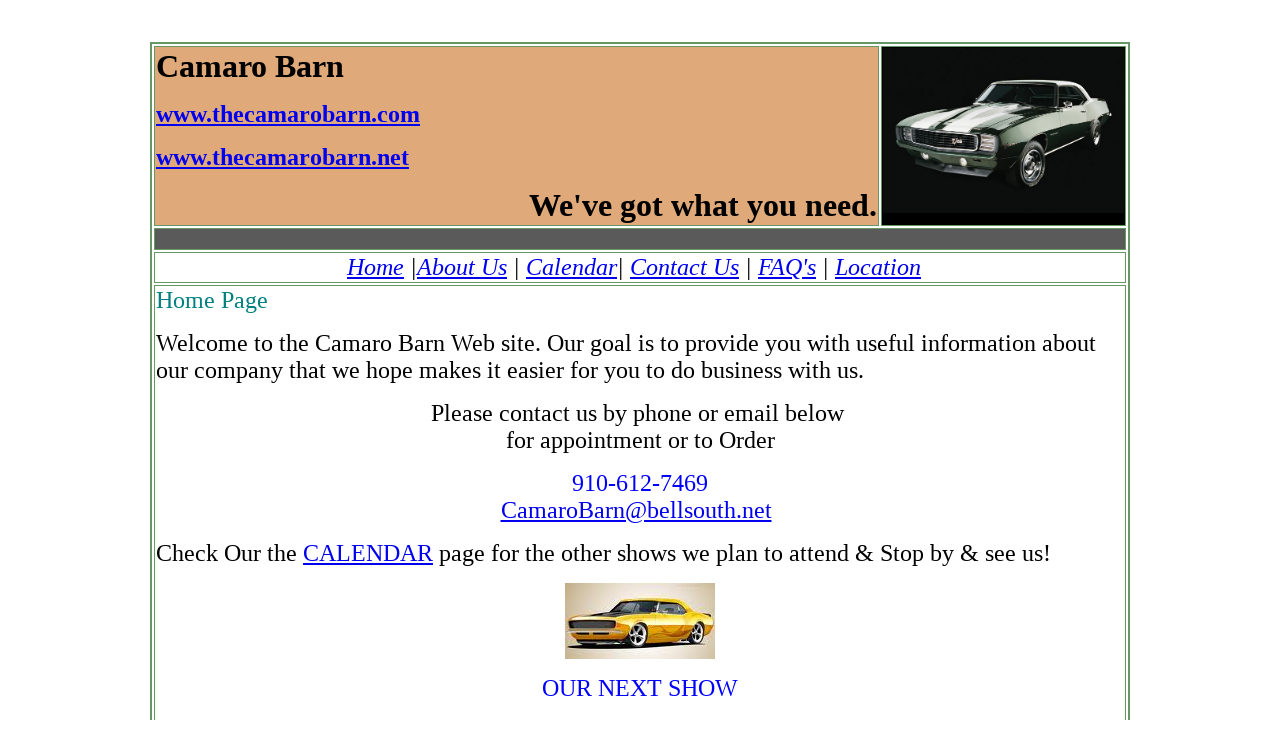

--- FILE ---
content_type: text/html
request_url: http://www.thecamarobarn.com/
body_size: 10625
content:
<!DOCTYPE HTML PUBLIC "-//W3C//DTD HTML 4.01 Transitional//EN">
<html>
<head> 
	<title> Camaro Barn: 1967-1969 Camaro Parts 1-910-675-0880 or 1-877-385-1429 - Camaro Barn Parts </title>
<meta http-equiv="Content-Type" content="text/html; charset=utf-8" />
<meta name="description" content="Camaro Barn, Camaro Parts, 1967 Camaro Parts, 1968 Camaro Parts, 1969 Camaro Parts, 1967 Camaro accessories, 1968 Camaro accessories, 1969 Camaro accessories, Camaro restoration parts, Camaro Parts reproduction, upgrade accessories, 
hi-performance Camaro parts. Order parts online. " <//>
<script src="http://www.google-analytics.com/urchin.js" type="text/javascript">

</script>

<script type="text/javascript">

_uacct = "UA-812717-2";

urchinTracker();

</script>
<title>Camaro Barn - Wilmington NC 1967-1969 Camaro Reproductions Parts Sales - Home Page</title>
<meta name="keywords" content="Wilmington NC, restoration of first-generation Camaros, Chevrolet, Z28, 1967 Camaro, 1968 Camaro, 1969 Camaro, Camaro Parts, restore, repair, camaro restore, rebuild camaro, New Auto Parts, auto parts,
 Camaro Cars, Camaro Reproductions, Reproductions, Camaro, 1967, 1968, 1969, Parts, Sales, Camaro restoration parts, First Generation Camaro, chevrolet camaro, 67 Camaro, 68 Camaro, 
 69 Camaro, Camero, camaro ss, z28, z-28, z/28, camaro part, classic, rs, ss, super sport, rally sport, rallysport, restore, reproduction, oem, general motors, pace car, new old stock, nos camaro, 
 nos, grille, Camaro parts, Camaro accessories, Camaro Z28 parts, Camaro Z28 accessories, Camaro SS parts, Camaro SS accessories, Camaro RS parts, Camaro RS accessories, IROC-Z parts, 
 IROC-Z accessories,Camaro Hood, Camaro fender, Camaro door, Camaro tail light, Camaro emblem, Camaro interior, Camaro headliner, Camaro wheel, Camaro wheel centers, Camaro ground effect, 
 Camaro hatch pull down, Camaro interior parts, Camaro body parts, Camaro performance parts, Camaro aftermarket hood, cowl induction hood, big block hood, Camaro shifter, 
 Camaro engine,Gen 2,Gen 3,Gen 4,Gen 5,2010 camaro.,70 Camaro,71 Camaro,72 Camaro,73 Camaro,74 Camaro,75 Camaro,76 Camaro,77 Camaro,78 Camaro,79 Camaro,80 Camaro,81 Camaro,82 Camaro,83 Camaro,
 84 Camaro,85 Camaro,86 Camaro,87 Camaro,88 Camaro,89 Camaro,90 Camaro,91 Camaro,92 Camaro,93 Camaro,94 Camaro,95 Camaro,96 Camaro,97 Camaro,98 Camaro,99 Camaro,00 Camaro,01 Camaro,02 Camaro,
 03 Camaro,04 Camaro,05 Camaro,06 Camaro,07 Camaro,08 Camaro,09 Camaro,10 Camaro,Gen 2 Camaro,Gen 3 Camaro,Gen 4 Camaro,Gen 5 Camaro,

<body bgcolor=" leftmargin="0" topmargin="0" #FFFFCC">

</head>

<table width="980" height="100%" border="0" align="center" cellpadding="0" cellspacing="0" bordercolor="#669966">
  <td width="978">

<p align="center">&nbsp;</p>
<table border="2" width="100%" height="218" bordercolor="#669866" bordercolorlight="#669866" bordercolordark="#669866">
  <tr>
    <td width="85%" height="176" bgcolor="#E0A979" bordercolor="#669866" bordercolorlight="#669866" bordercolordark="#669866" valign="top" align="left">
      <p align="left"><b><font size="6" face="Copperplate Gothic Bold">Camaro Barn</font></b>                              
      <p align="left"><b><font face="Copperplate Gothic Bold" size="5"><a href="http://www.thecamarobarn.com">www.thecamarobarn.com</a></font></b>         
      <p align="left"><b><font face="Copperplate Gothic Bold" size="5"><a href="http://www.thecamarobarn.com">www.thecamarobarn.net</a></font></b>         
      <p align="right"><b><font size="6" face="Copperplate Gothic Bold">We've got what you need.</font></b></td>         
    <td width="18%" height="176" bgcolor="#000000" bordercolor="#669866" bordercolorlight="#669866" bordercolordark="#669866" valign="top" align="left">         
      <p align="center"><img border="0" src="images/69z28.jpg" width="241" height="165"></td>         
  </tr>         
  <tr>         
    <td width="100%" height="1" bgcolor="#5A5A5A" bordercolor="#669866" bordercolorlight="#669866" bordercolordark="#669866" colspan="2">         
      <p align="center">&nbsp;</p>         
    </td>         
  </tr>         
  <tr>         
    <td width="100%" height="24" bgcolor="#FFFFFF" colspan="2">         
      <p align="center"><i><font face="Georgia" size="5"><a href="index.htm">Home</a>          
        |<a href="aboutus.htm">About Us</a> | <a href="Calendar.htm">Calendar</a>|                               
      <a href="Contact.htm">Contact          
        Us</a> | <a href="FAQ.htm">FAQ's</a>                                
        | <a href="Location.htm">Location</a>  &nbsp;  </font></i>                              
    </td>        
  </tr>        
  <tr>        
    <td width="100%" height="24" bgcolor="#FFFFFF" colspan="2" bordercolor="#0000FF" bordercolorlight="#0000FF" bordercolordark="#0000FF">        
      <p align="left"><font face="Arial Black" color="#008080" size="5">Home                               
      Page</font></p>         
      <p><font size="5" face="Copperplate Gothic Bold">Welcome to the Camaro Barn Web site.                               
      Our goal is to provide you with useful information about our company that                               
      we hope makes it easier for you to do business with us.&nbsp;</font></p>                           
      <p align="center"><font face="Copperplate Gothic Bold" size="5">Please        
      contact us by phone or email below&nbsp;</font><br>       
      <align="center"><font face="Copperplate Gothic Bold" size="5">for        
      appointment or to Order</font>                          
                <p align="center"><font color="#0000FF">       
                <font size="5">910-612-7469 </font>       
 <font style="FONT-SIZE: 24px"><br>          
                </font><a href="mailto:CamaroBarn@bellsouth.net"><font style="FONT-SIZE: 24px">CamaroBarn@bellsouth.net</font></a>&nbsp;&nbsp;</font>                          
      <p><font size="5" face="Copperplate Gothic Bold">Check Our the <font color="#0000FF">                     
      <a href="http://www.thecamarobarn.com/Calendar.htm">              
      CALENDAR</a></font> page for the other shows we plan to attend &amp; Stop by &amp; see us!</font></p>                            
      <p align="center"><img border="0" src="images/camaroSS-gold.jpg" width="150" height="76"></p>                  
      <p align="center"><font size="5" face="Copperplate Gothic Bold" color="#0000FF">OUR          
      NEXT SHOW</font></p>                  
      <p align="center"><font size="5">TBD</font></p>
      <p align="center"><font size="5" face="Copperplate Gothic Bold">                
      <br>     
      Camaro Barn has been serving the Selling GM® Reproduction Camaro Parts for 1967,                 
      1968 &amp;                         
      1969 for the since 1983.&nbsp;</font></p>                      
      <p><font size="5" face="Copperplate Gothic Bold"> At this time we are working                   
      on our online catalog.<br>                  
 If you need parts just call or email us.&nbsp;                
      <br<font face="Arial Black">  Ask for Curtis.&nbsp;</font></p>                
      <p><font size="5" face="Copperplate Gothic Bold"> Please be ready with a credit card number <img border="0" src="images/mc-visa.jpg" width="109" height="34">.                
      <br>       
      At this site, you will discover all about our courteous and resourceful                   
      staff.</font></p>        
      <p><font size="5" face="Copperplate Gothic Bold">       
      Feel free to browse around this site. If you have comments or questions                   
      about our products, or simply need more information about our parts&nbsp;and                   
      want to contact us, click on the contact button on any page within this                   
      site.       
      <br>       
      Thanks for visiting and we look forward to serving you.&nbsp;</font></p>                 
    </td>       
  </tr>       
  <tr>       
    <td width="100%" height="24" bgcolor="#FFFFFF" bordercolor="#FFFFFF" bordercolorlight="#FFFFFF" bordercolordark="#FFFFFF" colspan="2">       
              &nbsp;       
    </td>       
  </tr>       
  <tr>       
    <td width="100%" height="24" bgcolor="#FFFFFF" bordercolor="#FFFFFF" bordercolorlight="#FFFFFF" bordercolordark="#FFFFFF" colspan="2">       
                <p align="center"><span style="FONT-WEIGHT: bold; FONT-SIZE: 1.4em"><font style="FONT-SIZE: 32px"><font style="FONT-SIZE: 48px">Camaro             
                Barn</font><br>       
                </font></span><font size="5">        
                Wilmington, NC</font><font style="FONT-SIZE: 24px"><span style="FONT-SIZE: 0.8em"><br>       
                </span>       
 (910) 612-7469 cell<br>         
                </font>      
                <a href="mailto:CamaroBarn@bellsouth.net"><font style="FONT-SIZE: 24px">CamaroBarn@bellsouth.net</font></a>&nbsp;              
                <span id="cdSiteSeal1"><script type="text/javascript" src="file://tracedseals.starfieldtech.com/siteseal/get?scriptId=cdSiteSeal1&cdSealType=Seal1&sealId=55e4ye7y7mb733c46dc6f8ab4d22f2ey1xy7mb7355e4ye79f234a25890c2a0eb"></script></span>       
    </td>       
  </tr>       
  <tr>       
    <td width="100%" height="24" bgcolor="#FFFFFF" bordercolor="#FFFFFF" bordercolorlight="#FFFFFF" bordercolordark="#FFFFFF" colspan="2">       
            &nbsp;       
                   
    </td>       
  </tr>       
  <tr>       
    <td width="100%" height="43" bgcolor="#669866" bordercolor="#669866" bordercolorlight="#669866" bordercolordark="#669866" colspan="2">       
      <p align="center"><font face="Verdana, Arial, Helvetica, sans-serif" size="3"><a href="index.htm">Home</a>        
        | <a href="aboutus.htm"> About Us</a> |<a href="Calendar.htm">Calendar</a><font color="#FFFFFF"> </font> | <font color="#FFFFFF"><a href="Contact.htm">Contact             
        Us</a></font> | <a href="FAQ.htm">FAQ's</a> | <a href="Location.htm">Location</a>            
      </font>            
    </td>       
  </tr>       
</table>       
<p align="center">&nbsp;         
Copyright &copy; 2000-2017 <a href="http://www.the camarobarn.com/" title="Camaro Barn - 1967-1969 Camaro Restoration Parts">Camaro Barn</a><br  />          
       
       
</table>       
       
